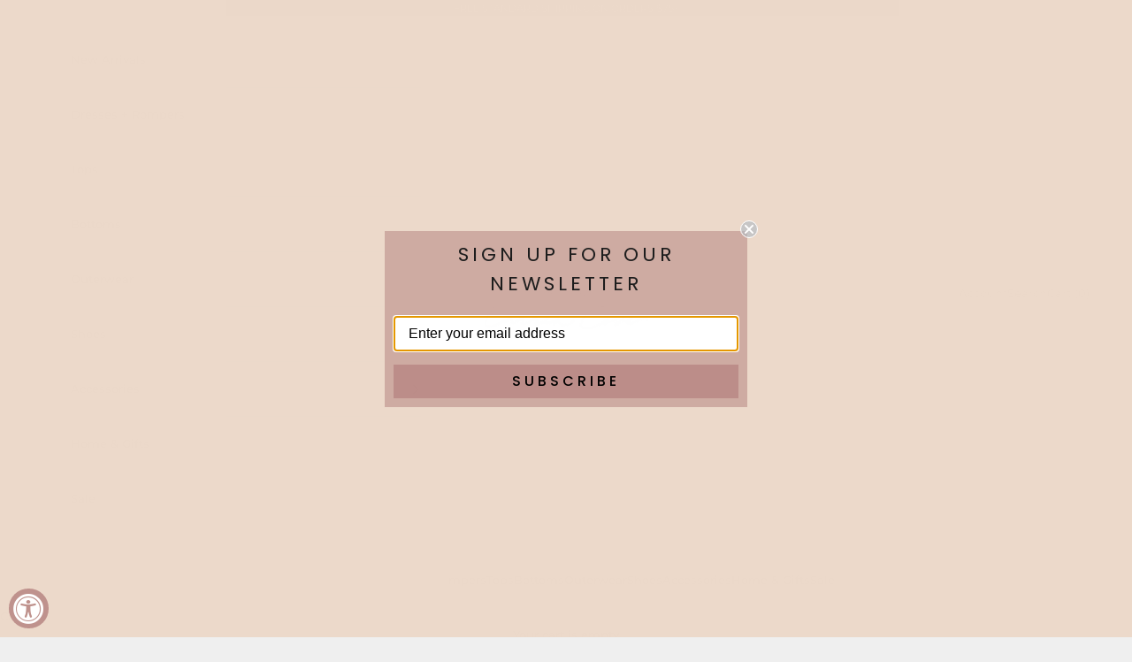

--- FILE ---
content_type: text/plain; charset=utf-8
request_url: https://d-ipv6.mmapiws.com/ant_squire
body_size: 153
content:
larreacove.com;019bd4c9-9545-7b90-838a-d1c4e226caeb:869618296547720b0de0238c0f8bbda144355e28